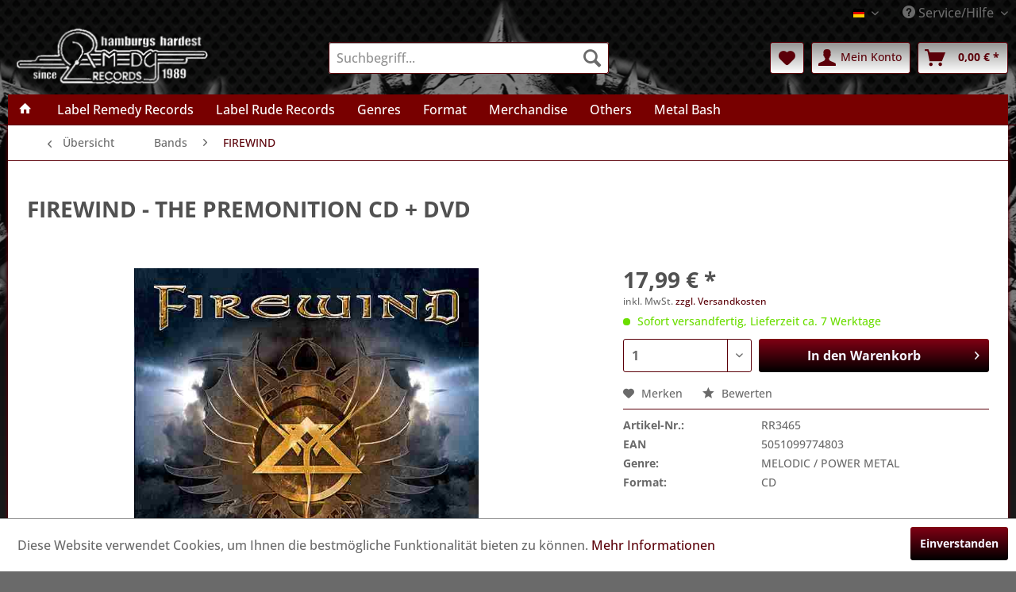

--- FILE ---
content_type: text/plain
request_url: https://www.google-analytics.com/j/collect?v=1&_v=j102&aip=1&a=762336278&t=pageview&_s=1&dl=https%3A%2F%2Fremedyrecords.net%2Fbands%2Ffirewind%2F1900%2Fthe-premonition-cd-dvd&ul=en-us%40posix&dt=THE%20PREMONITION%20CD%20%2B%20DVD%20%7C%20Remedy%20Records&sr=1280x720&vp=1280x720&_u=YEBAAAABCAAAACAAI~&jid=862682304&gjid=322015258&cid=1416437363.1765956600&tid=UA-119880890-1&_gid=1916403911.1765956600&_r=1&_slc=1&z=339973705
body_size: -451
content:
2,cG-RSX9K8ZRVG